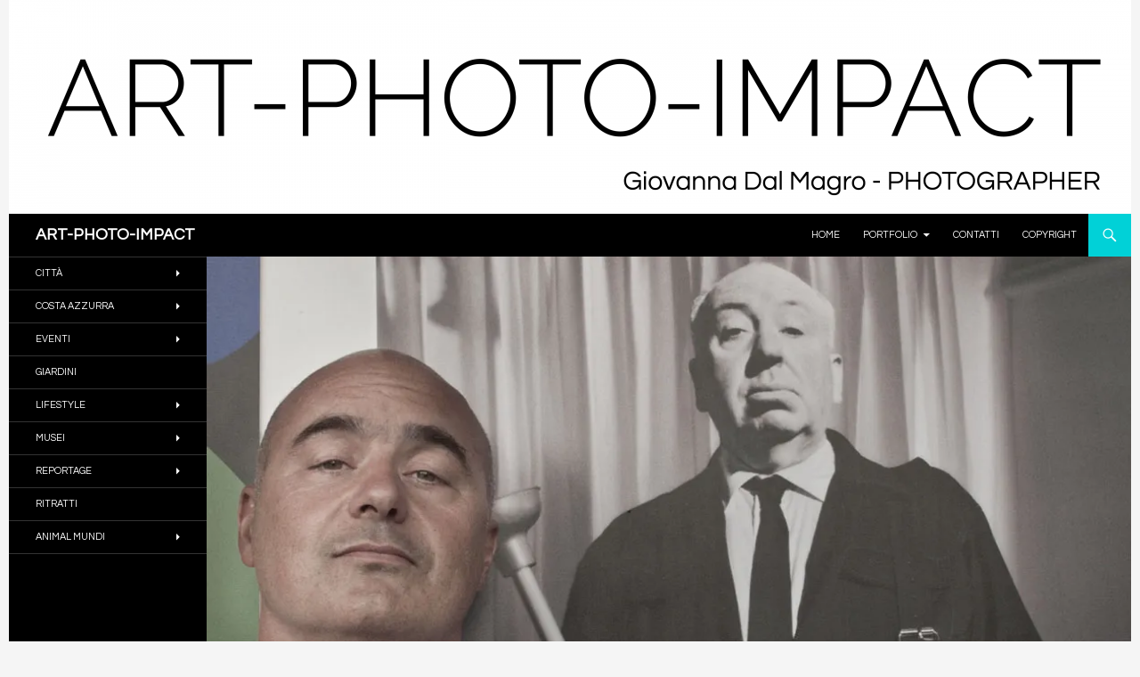

--- FILE ---
content_type: text/html; charset=UTF-8
request_url: http://art-photo-impact.giodal.it/luca-zingaretti-e-manifesto-di-alfred-hitchcock/
body_size: 87943
content:
<!DOCTYPE html>
<html lang="it-IT">
<head>
	<meta charset="UTF-8">
	<meta name="viewport" content="width=device-width, initial-scale=1.0">
	<title>Luca Zingaretti e manifesto di Alfred Hitchcock | ART-PHOTO-IMPACT</title>
	<link rel="profile" href="https://gmpg.org/xfn/11">
	<link rel="pingback" href="http://art-photo-impact.giodal.it/xmlrpc.php">
	<meta name='robots' content='max-image-preview:large' />
<link rel='dns-prefetch' href='//secure.gravatar.com' />
<link rel='dns-prefetch' href='//stats.wp.com' />
<link rel='dns-prefetch' href='//v0.wordpress.com' />
<link rel='preconnect' href='//i0.wp.com' />
<link rel="alternate" type="application/rss+xml" title="ART-PHOTO-IMPACT &raquo; Feed" href="http://art-photo-impact.giodal.it/feed/" />
<link rel="alternate" type="application/rss+xml" title="ART-PHOTO-IMPACT &raquo; Feed dei commenti" href="http://art-photo-impact.giodal.it/comments/feed/" />
<link rel="alternate" type="application/rss+xml" title="ART-PHOTO-IMPACT &raquo; Luca Zingaretti e manifesto di Alfred Hitchcock Feed dei commenti" href="http://art-photo-impact.giodal.it/luca-zingaretti-e-manifesto-di-alfred-hitchcock/feed/" />
<link rel="alternate" title="oEmbed (JSON)" type="application/json+oembed" href="http://art-photo-impact.giodal.it/wp-json/oembed/1.0/embed?url=http%3A%2F%2Fart-photo-impact.giodal.it%2Fluca-zingaretti-e-manifesto-di-alfred-hitchcock%2F" />
<link rel="alternate" title="oEmbed (XML)" type="text/xml+oembed" href="http://art-photo-impact.giodal.it/wp-json/oembed/1.0/embed?url=http%3A%2F%2Fart-photo-impact.giodal.it%2Fluca-zingaretti-e-manifesto-di-alfred-hitchcock%2F&#038;format=xml" />
<style id='wp-img-auto-sizes-contain-inline-css'>
img:is([sizes=auto i],[sizes^="auto," i]){contain-intrinsic-size:3000px 1500px}
/*# sourceURL=wp-img-auto-sizes-contain-inline-css */
</style>
<link rel='stylesheet' id='twentyfourteen-jetpack-css' href='http://art-photo-impact.giodal.it/wp-content/plugins/jetpack/modules/theme-tools/compat/twentyfourteen.css?ver=15.3.1' media='all' />
<style id='wp-emoji-styles-inline-css'>

	img.wp-smiley, img.emoji {
		display: inline !important;
		border: none !important;
		box-shadow: none !important;
		height: 1em !important;
		width: 1em !important;
		margin: 0 0.07em !important;
		vertical-align: -0.1em !important;
		background: none !important;
		padding: 0 !important;
	}
/*# sourceURL=wp-emoji-styles-inline-css */
</style>
<style id='wp-block-library-inline-css'>
:root{--wp-block-synced-color:#7a00df;--wp-block-synced-color--rgb:122,0,223;--wp-bound-block-color:var(--wp-block-synced-color);--wp-editor-canvas-background:#ddd;--wp-admin-theme-color:#007cba;--wp-admin-theme-color--rgb:0,124,186;--wp-admin-theme-color-darker-10:#006ba1;--wp-admin-theme-color-darker-10--rgb:0,107,160.5;--wp-admin-theme-color-darker-20:#005a87;--wp-admin-theme-color-darker-20--rgb:0,90,135;--wp-admin-border-width-focus:2px}@media (min-resolution:192dpi){:root{--wp-admin-border-width-focus:1.5px}}.wp-element-button{cursor:pointer}:root .has-very-light-gray-background-color{background-color:#eee}:root .has-very-dark-gray-background-color{background-color:#313131}:root .has-very-light-gray-color{color:#eee}:root .has-very-dark-gray-color{color:#313131}:root .has-vivid-green-cyan-to-vivid-cyan-blue-gradient-background{background:linear-gradient(135deg,#00d084,#0693e3)}:root .has-purple-crush-gradient-background{background:linear-gradient(135deg,#34e2e4,#4721fb 50%,#ab1dfe)}:root .has-hazy-dawn-gradient-background{background:linear-gradient(135deg,#faaca8,#dad0ec)}:root .has-subdued-olive-gradient-background{background:linear-gradient(135deg,#fafae1,#67a671)}:root .has-atomic-cream-gradient-background{background:linear-gradient(135deg,#fdd79a,#004a59)}:root .has-nightshade-gradient-background{background:linear-gradient(135deg,#330968,#31cdcf)}:root .has-midnight-gradient-background{background:linear-gradient(135deg,#020381,#2874fc)}:root{--wp--preset--font-size--normal:16px;--wp--preset--font-size--huge:42px}.has-regular-font-size{font-size:1em}.has-larger-font-size{font-size:2.625em}.has-normal-font-size{font-size:var(--wp--preset--font-size--normal)}.has-huge-font-size{font-size:var(--wp--preset--font-size--huge)}.has-text-align-center{text-align:center}.has-text-align-left{text-align:left}.has-text-align-right{text-align:right}.has-fit-text{white-space:nowrap!important}#end-resizable-editor-section{display:none}.aligncenter{clear:both}.items-justified-left{justify-content:flex-start}.items-justified-center{justify-content:center}.items-justified-right{justify-content:flex-end}.items-justified-space-between{justify-content:space-between}.screen-reader-text{border:0;clip-path:inset(50%);height:1px;margin:-1px;overflow:hidden;padding:0;position:absolute;width:1px;word-wrap:normal!important}.screen-reader-text:focus{background-color:#ddd;clip-path:none;color:#444;display:block;font-size:1em;height:auto;left:5px;line-height:normal;padding:15px 23px 14px;text-decoration:none;top:5px;width:auto;z-index:100000}html :where(.has-border-color){border-style:solid}html :where([style*=border-top-color]){border-top-style:solid}html :where([style*=border-right-color]){border-right-style:solid}html :where([style*=border-bottom-color]){border-bottom-style:solid}html :where([style*=border-left-color]){border-left-style:solid}html :where([style*=border-width]){border-style:solid}html :where([style*=border-top-width]){border-top-style:solid}html :where([style*=border-right-width]){border-right-style:solid}html :where([style*=border-bottom-width]){border-bottom-style:solid}html :where([style*=border-left-width]){border-left-style:solid}html :where(img[class*=wp-image-]){height:auto;max-width:100%}:where(figure){margin:0 0 1em}html :where(.is-position-sticky){--wp-admin--admin-bar--position-offset:var(--wp-admin--admin-bar--height,0px)}@media screen and (max-width:600px){html :where(.is-position-sticky){--wp-admin--admin-bar--position-offset:0px}}

/*# sourceURL=wp-block-library-inline-css */
</style><style id='global-styles-inline-css'>
:root{--wp--preset--aspect-ratio--square: 1;--wp--preset--aspect-ratio--4-3: 4/3;--wp--preset--aspect-ratio--3-4: 3/4;--wp--preset--aspect-ratio--3-2: 3/2;--wp--preset--aspect-ratio--2-3: 2/3;--wp--preset--aspect-ratio--16-9: 16/9;--wp--preset--aspect-ratio--9-16: 9/16;--wp--preset--color--black: #000000;--wp--preset--color--cyan-bluish-gray: #abb8c3;--wp--preset--color--white: #fff;--wp--preset--color--pale-pink: #f78da7;--wp--preset--color--vivid-red: #cf2e2e;--wp--preset--color--luminous-vivid-orange: #ff6900;--wp--preset--color--luminous-vivid-amber: #fcb900;--wp--preset--color--light-green-cyan: #7bdcb5;--wp--preset--color--vivid-green-cyan: #00d084;--wp--preset--color--pale-cyan-blue: #8ed1fc;--wp--preset--color--vivid-cyan-blue: #0693e3;--wp--preset--color--vivid-purple: #9b51e0;--wp--preset--color--green: #01d1d7;--wp--preset--color--dark-gray: #2b2b2b;--wp--preset--color--medium-gray: #767676;--wp--preset--color--light-gray: #f5f5f5;--wp--preset--gradient--vivid-cyan-blue-to-vivid-purple: linear-gradient(135deg,rgb(6,147,227) 0%,rgb(155,81,224) 100%);--wp--preset--gradient--light-green-cyan-to-vivid-green-cyan: linear-gradient(135deg,rgb(122,220,180) 0%,rgb(0,208,130) 100%);--wp--preset--gradient--luminous-vivid-amber-to-luminous-vivid-orange: linear-gradient(135deg,rgb(252,185,0) 0%,rgb(255,105,0) 100%);--wp--preset--gradient--luminous-vivid-orange-to-vivid-red: linear-gradient(135deg,rgb(255,105,0) 0%,rgb(207,46,46) 100%);--wp--preset--gradient--very-light-gray-to-cyan-bluish-gray: linear-gradient(135deg,rgb(238,238,238) 0%,rgb(169,184,195) 100%);--wp--preset--gradient--cool-to-warm-spectrum: linear-gradient(135deg,rgb(74,234,220) 0%,rgb(151,120,209) 20%,rgb(207,42,186) 40%,rgb(238,44,130) 60%,rgb(251,105,98) 80%,rgb(254,248,76) 100%);--wp--preset--gradient--blush-light-purple: linear-gradient(135deg,rgb(255,206,236) 0%,rgb(152,150,240) 100%);--wp--preset--gradient--blush-bordeaux: linear-gradient(135deg,rgb(254,205,165) 0%,rgb(254,45,45) 50%,rgb(107,0,62) 100%);--wp--preset--gradient--luminous-dusk: linear-gradient(135deg,rgb(255,203,112) 0%,rgb(199,81,192) 50%,rgb(65,88,208) 100%);--wp--preset--gradient--pale-ocean: linear-gradient(135deg,rgb(255,245,203) 0%,rgb(182,227,212) 50%,rgb(51,167,181) 100%);--wp--preset--gradient--electric-grass: linear-gradient(135deg,rgb(202,248,128) 0%,rgb(113,206,126) 100%);--wp--preset--gradient--midnight: linear-gradient(135deg,rgb(2,3,129) 0%,rgb(40,116,252) 100%);--wp--preset--font-size--small: 13px;--wp--preset--font-size--medium: 20px;--wp--preset--font-size--large: 36px;--wp--preset--font-size--x-large: 42px;--wp--preset--spacing--20: 0.44rem;--wp--preset--spacing--30: 0.67rem;--wp--preset--spacing--40: 1rem;--wp--preset--spacing--50: 1.5rem;--wp--preset--spacing--60: 2.25rem;--wp--preset--spacing--70: 3.38rem;--wp--preset--spacing--80: 5.06rem;--wp--preset--shadow--natural: 6px 6px 9px rgba(0, 0, 0, 0.2);--wp--preset--shadow--deep: 12px 12px 50px rgba(0, 0, 0, 0.4);--wp--preset--shadow--sharp: 6px 6px 0px rgba(0, 0, 0, 0.2);--wp--preset--shadow--outlined: 6px 6px 0px -3px rgb(255, 255, 255), 6px 6px rgb(0, 0, 0);--wp--preset--shadow--crisp: 6px 6px 0px rgb(0, 0, 0);}:where(.is-layout-flex){gap: 0.5em;}:where(.is-layout-grid){gap: 0.5em;}body .is-layout-flex{display: flex;}.is-layout-flex{flex-wrap: wrap;align-items: center;}.is-layout-flex > :is(*, div){margin: 0;}body .is-layout-grid{display: grid;}.is-layout-grid > :is(*, div){margin: 0;}:where(.wp-block-columns.is-layout-flex){gap: 2em;}:where(.wp-block-columns.is-layout-grid){gap: 2em;}:where(.wp-block-post-template.is-layout-flex){gap: 1.25em;}:where(.wp-block-post-template.is-layout-grid){gap: 1.25em;}.has-black-color{color: var(--wp--preset--color--black) !important;}.has-cyan-bluish-gray-color{color: var(--wp--preset--color--cyan-bluish-gray) !important;}.has-white-color{color: var(--wp--preset--color--white) !important;}.has-pale-pink-color{color: var(--wp--preset--color--pale-pink) !important;}.has-vivid-red-color{color: var(--wp--preset--color--vivid-red) !important;}.has-luminous-vivid-orange-color{color: var(--wp--preset--color--luminous-vivid-orange) !important;}.has-luminous-vivid-amber-color{color: var(--wp--preset--color--luminous-vivid-amber) !important;}.has-light-green-cyan-color{color: var(--wp--preset--color--light-green-cyan) !important;}.has-vivid-green-cyan-color{color: var(--wp--preset--color--vivid-green-cyan) !important;}.has-pale-cyan-blue-color{color: var(--wp--preset--color--pale-cyan-blue) !important;}.has-vivid-cyan-blue-color{color: var(--wp--preset--color--vivid-cyan-blue) !important;}.has-vivid-purple-color{color: var(--wp--preset--color--vivid-purple) !important;}.has-black-background-color{background-color: var(--wp--preset--color--black) !important;}.has-cyan-bluish-gray-background-color{background-color: var(--wp--preset--color--cyan-bluish-gray) !important;}.has-white-background-color{background-color: var(--wp--preset--color--white) !important;}.has-pale-pink-background-color{background-color: var(--wp--preset--color--pale-pink) !important;}.has-vivid-red-background-color{background-color: var(--wp--preset--color--vivid-red) !important;}.has-luminous-vivid-orange-background-color{background-color: var(--wp--preset--color--luminous-vivid-orange) !important;}.has-luminous-vivid-amber-background-color{background-color: var(--wp--preset--color--luminous-vivid-amber) !important;}.has-light-green-cyan-background-color{background-color: var(--wp--preset--color--light-green-cyan) !important;}.has-vivid-green-cyan-background-color{background-color: var(--wp--preset--color--vivid-green-cyan) !important;}.has-pale-cyan-blue-background-color{background-color: var(--wp--preset--color--pale-cyan-blue) !important;}.has-vivid-cyan-blue-background-color{background-color: var(--wp--preset--color--vivid-cyan-blue) !important;}.has-vivid-purple-background-color{background-color: var(--wp--preset--color--vivid-purple) !important;}.has-black-border-color{border-color: var(--wp--preset--color--black) !important;}.has-cyan-bluish-gray-border-color{border-color: var(--wp--preset--color--cyan-bluish-gray) !important;}.has-white-border-color{border-color: var(--wp--preset--color--white) !important;}.has-pale-pink-border-color{border-color: var(--wp--preset--color--pale-pink) !important;}.has-vivid-red-border-color{border-color: var(--wp--preset--color--vivid-red) !important;}.has-luminous-vivid-orange-border-color{border-color: var(--wp--preset--color--luminous-vivid-orange) !important;}.has-luminous-vivid-amber-border-color{border-color: var(--wp--preset--color--luminous-vivid-amber) !important;}.has-light-green-cyan-border-color{border-color: var(--wp--preset--color--light-green-cyan) !important;}.has-vivid-green-cyan-border-color{border-color: var(--wp--preset--color--vivid-green-cyan) !important;}.has-pale-cyan-blue-border-color{border-color: var(--wp--preset--color--pale-cyan-blue) !important;}.has-vivid-cyan-blue-border-color{border-color: var(--wp--preset--color--vivid-cyan-blue) !important;}.has-vivid-purple-border-color{border-color: var(--wp--preset--color--vivid-purple) !important;}.has-vivid-cyan-blue-to-vivid-purple-gradient-background{background: var(--wp--preset--gradient--vivid-cyan-blue-to-vivid-purple) !important;}.has-light-green-cyan-to-vivid-green-cyan-gradient-background{background: var(--wp--preset--gradient--light-green-cyan-to-vivid-green-cyan) !important;}.has-luminous-vivid-amber-to-luminous-vivid-orange-gradient-background{background: var(--wp--preset--gradient--luminous-vivid-amber-to-luminous-vivid-orange) !important;}.has-luminous-vivid-orange-to-vivid-red-gradient-background{background: var(--wp--preset--gradient--luminous-vivid-orange-to-vivid-red) !important;}.has-very-light-gray-to-cyan-bluish-gray-gradient-background{background: var(--wp--preset--gradient--very-light-gray-to-cyan-bluish-gray) !important;}.has-cool-to-warm-spectrum-gradient-background{background: var(--wp--preset--gradient--cool-to-warm-spectrum) !important;}.has-blush-light-purple-gradient-background{background: var(--wp--preset--gradient--blush-light-purple) !important;}.has-blush-bordeaux-gradient-background{background: var(--wp--preset--gradient--blush-bordeaux) !important;}.has-luminous-dusk-gradient-background{background: var(--wp--preset--gradient--luminous-dusk) !important;}.has-pale-ocean-gradient-background{background: var(--wp--preset--gradient--pale-ocean) !important;}.has-electric-grass-gradient-background{background: var(--wp--preset--gradient--electric-grass) !important;}.has-midnight-gradient-background{background: var(--wp--preset--gradient--midnight) !important;}.has-small-font-size{font-size: var(--wp--preset--font-size--small) !important;}.has-medium-font-size{font-size: var(--wp--preset--font-size--medium) !important;}.has-large-font-size{font-size: var(--wp--preset--font-size--large) !important;}.has-x-large-font-size{font-size: var(--wp--preset--font-size--x-large) !important;}
/*# sourceURL=global-styles-inline-css */
</style>

<style id='classic-theme-styles-inline-css'>
/*! This file is auto-generated */
.wp-block-button__link{color:#fff;background-color:#32373c;border-radius:9999px;box-shadow:none;text-decoration:none;padding:calc(.667em + 2px) calc(1.333em + 2px);font-size:1.125em}.wp-block-file__button{background:#32373c;color:#fff;text-decoration:none}
/*# sourceURL=/wp-includes/css/classic-themes.min.css */
</style>
<link rel='stylesheet' id='twentyfourteen-lato-css' href='http://art-photo-impact.giodal.it/wp-content/themes/twentyfourteen/fonts/font-lato.css?ver=20230328' media='all' />
<link rel='stylesheet' id='genericons-css' href='http://art-photo-impact.giodal.it/wp-content/plugins/jetpack/_inc/genericons/genericons/genericons.css?ver=3.1' media='all' />
<link rel='stylesheet' id='twentyfourteen-style-css' href='http://art-photo-impact.giodal.it/wp-content/themes/twentyfourteen/style.css?ver=20251202' media='all' />
<link rel='stylesheet' id='twentyfourteen-block-style-css' href='http://art-photo-impact.giodal.it/wp-content/themes/twentyfourteen/css/blocks.css?ver=20250715' media='all' />
<link rel='stylesheet' id='sharedaddy-css' href='http://art-photo-impact.giodal.it/wp-content/plugins/jetpack/modules/sharedaddy/sharing.css?ver=15.3.1' media='all' />
<link rel='stylesheet' id='social-logos-css' href='http://art-photo-impact.giodal.it/wp-content/plugins/jetpack/_inc/social-logos/social-logos.min.css?ver=15.3.1' media='all' />
<script src="http://art-photo-impact.giodal.it/wp-includes/js/jquery/jquery.min.js?ver=3.7.1" id="jquery-core-js"></script>
<script src="http://art-photo-impact.giodal.it/wp-includes/js/jquery/jquery-migrate.min.js?ver=3.4.1" id="jquery-migrate-js"></script>
<script src="http://art-photo-impact.giodal.it/wp-content/themes/twentyfourteen/js/functions.js?ver=20250729" id="twentyfourteen-script-js" defer data-wp-strategy="defer"></script>
<link rel="https://api.w.org/" href="http://art-photo-impact.giodal.it/wp-json/" /><link rel="alternate" title="JSON" type="application/json" href="http://art-photo-impact.giodal.it/wp-json/wp/v2/posts/96" /><link rel="EditURI" type="application/rsd+xml" title="RSD" href="http://art-photo-impact.giodal.it/xmlrpc.php?rsd" />

<link rel="canonical" href="http://art-photo-impact.giodal.it/luca-zingaretti-e-manifesto-di-alfred-hitchcock/" />
<link rel='shortlink' href='https://wp.me/p64Iwg-1y' />
<style id="fourteen-colors" type="text/css">
		/* Custom accent color. */
		button,
		.button,
		.contributor-posts-link,
		input[type="button"],
		input[type="reset"],
		input[type="submit"],
		.search-toggle,
		.hentry .mejs-controls .mejs-time-rail .mejs-time-current,
		.widget .mejs-controls .mejs-time-rail .mejs-time-current,
		.hentry .mejs-overlay:hover .mejs-overlay-button,
		.widget .mejs-overlay:hover .mejs-overlay-button,
		.widget button,
		.widget .button,
		.widget input[type="button"],
		.widget input[type="reset"],
		.widget input[type="submit"],
		.widget_calendar tbody a,
		.content-sidebar .widget input[type="button"],
		.content-sidebar .widget input[type="reset"],
		.content-sidebar .widget input[type="submit"],
		.slider-control-paging .slider-active:before,
		.slider-control-paging .slider-active:hover:before,
		.slider-direction-nav a:hover,
		.ie8 .primary-navigation ul ul,
		.ie8 .secondary-navigation ul ul,
		.ie8 .primary-navigation li:hover > a,
		.ie8 .primary-navigation li.focus > a,
		.ie8 .secondary-navigation li:hover > a,
		.ie8 .secondary-navigation li.focus > a {
			background-color: #01d1d7;
		}

		.site-navigation a:hover {
			color: #01d1d7;
		}

		::-moz-selection {
			background: #01d1d7;
		}

		::selection {
			background: #01d1d7;
		}

		.paging-navigation .page-numbers.current {
			border-color: #01d1d7;
		}

		@media screen and (min-width: 782px) {
			.primary-navigation li:hover > a,
			.primary-navigation li.focus > a,
			.primary-navigation ul ul {
				background-color: #01d1d7;
			}
		}

		@media screen and (min-width: 1008px) {
			.secondary-navigation li:hover > a,
			.secondary-navigation li.focus > a,
			.secondary-navigation ul ul {
				background-color: #01d1d7;
			}
		}
	
			.contributor-posts-link,
			.button,
			button,
			input[type="button"],
			input[type="reset"],
			input[type="submit"],
			.search-toggle:before,
			.hentry .mejs-overlay:hover .mejs-overlay-button,
			.widet .mejs-overlay:hover .mejs-overlay-button,
			.widget button,
			.widget .button,
			.widget input[type="button"],
			.widget input[type="reset"],
			.widget input[type="submit"],
			.widget_calendar tbody a,
			.widget_calendar tbody a:hover,
			.site-footer .widget_calendar tbody a,
			.content-sidebar .widget input[type="button"],
			.content-sidebar .widget input[type="reset"],
			.content-sidebar .widget input[type="submit"],
			button:hover,
			button:focus,
			.button:hover,
			.button:focus,
			.widget a.button:hover,
			.widget a.button:focus,
			.widget a.button:active,
			.content-sidebar .widget a.button,
			.content-sidebar .widget a.button:hover,
			.content-sidebar .widget a.button:focus,
			.content-sidebar .widget a.button:active,
			.contributor-posts-link:hover,
			.contributor-posts-link:active,
			input[type="button"]:hover,
			input[type="button"]:focus,
			input[type="reset"]:hover,
			input[type="reset"]:focus,
			input[type="submit"]:hover,
			input[type="submit"]:focus,
			.slider-direction-nav a:hover:before,
			.ie8 .primary-navigation li:hover > a,
			.ie8 .primary-navigation li.focus > a,
			.ie8 .secondary-navigation li:hover > a,
			.ie8 .secondary-navigation li.focus > a {
				color: #2b2b2b;
			}

			@media screen and (min-width: 782px) {
				.site-navigation li .current_page_item > a,
				.site-navigation li .current_page_ancestor > a,
				.site-navigation li .current-menu-item > a,
				.site-navigation li .current-menu-ancestor > a,
				.primary-navigation ul ul a,
				.primary-navigation li:hover > a,
				.primary-navigation li.focus > a,
				.primary-navigation ul ul {
					color: #2b2b2b;
				}
			}

			@media screen and (min-width: 1008px) {
				.secondary-navigation ul ul a,
				.secondary-navigation li:hover > a,
				.secondary-navigation li.focus > a,
				.secondary-navigation ul ul {
					color: #2b2b2b;
				}
			}

			::selection {
				color: #2b2b2b;
			}

			::-moz-selection {
				color: #2b2b2b;
			}

			.hentry .mejs-controls .mejs-time-rail .mejs-time-loaded,
			.widget .mejs-controls .mejs-time-rail .mejs-time-loaded {
				background-color: #2b2b2b;
			}

		
		/* Generated variants of custom accent color. */
		a,
		.content-sidebar .widget a {
			color: #008187;
		}

		.contributor-posts-link:hover,
		.button:hover,
		.button:focus,
		.slider-control-paging a:hover:before,
		.search-toggle:hover,
		.search-toggle.active,
		.search-box,
		.widget_calendar tbody a:hover,
		button:hover,
		button:focus,
		input[type="button"]:hover,
		input[type="button"]:focus,
		input[type="reset"]:hover,
		input[type="reset"]:focus,
		input[type="submit"]:hover,
		input[type="submit"]:focus,
		.widget button:hover,
		.widget .button:hover,
		.widget button:focus,
		.widget .button:focus,
		.widget input[type="button"]:hover,
		.widget input[type="button"]:focus,
		.widget input[type="reset"]:hover,
		.widget input[type="reset"]:focus,
		.widget input[type="submit"]:hover,
		.widget input[type="submit"]:focus,
		.content-sidebar .widget input[type="button"]:hover,
		.content-sidebar .widget input[type="button"]:focus,
		.content-sidebar .widget input[type="reset"]:hover,
		.content-sidebar .widget input[type="reset"]:focus,
		.content-sidebar .widget input[type="submit"]:hover,
		.content-sidebar .widget input[type="submit"]:focus,
		.ie8 .primary-navigation ul ul a:hover,
		.ie8 .primary-navigation ul ul li.focus > a,
		.ie8 .secondary-navigation ul ul a:hover,
		.ie8 .secondary-navigation ul ul li.focus > a {
			background-color: #1eeef4;
		}

		.featured-content a:hover,
		.featured-content .entry-title a:hover,
		.widget a:hover,
		.widget-title a:hover,
		.widget_twentyfourteen_ephemera .entry-meta a:hover,
		.hentry .mejs-controls .mejs-button button:hover,
		.widget .mejs-controls .mejs-button button:hover,
		.site-info a:hover,
		.featured-content a:hover {
			color: #1eeef4;
		}

		a:active,
		a:hover,
		.entry-title a:hover,
		.entry-meta a:hover,
		.cat-links a:hover,
		.entry-content .edit-link a:hover,
		.post-navigation a:hover,
		.image-navigation a:hover,
		.comment-author a:hover,
		.comment-list .pingback a:hover,
		.comment-list .trackback a:hover,
		.comment-metadata a:hover,
		.comment-reply-title small a:hover,
		.content-sidebar .widget a:hover,
		.content-sidebar .widget .widget-title a:hover,
		.content-sidebar .widget_twentyfourteen_ephemera .entry-meta a:hover {
			color: #1d9ea4;
		}

		.page-links a:hover,
		.paging-navigation a:hover {
			border-color: #1d9ea4;
		}

		.entry-meta .tag-links a:hover:before {
			border-right-color: #1d9ea4;
		}

		.page-links a:hover,
		.entry-meta .tag-links a:hover {
			background-color: #1d9ea4;
		}

		@media screen and (min-width: 782px) {
			.primary-navigation ul ul a:hover,
			.primary-navigation ul ul li.focus > a {
				background-color: #1eeef4;
			}
		}

		@media screen and (min-width: 1008px) {
			.secondary-navigation ul ul a:hover,
			.secondary-navigation ul ul li.focus > a {
				background-color: #1eeef4;
			}
		}

		button:active,
		.button:active,
		.contributor-posts-link:active,
		input[type="button"]:active,
		input[type="reset"]:active,
		input[type="submit"]:active,
		.widget input[type="button"]:active,
		.widget input[type="reset"]:active,
		.widget input[type="submit"]:active,
		.content-sidebar .widget input[type="button"]:active,
		.content-sidebar .widget input[type="reset"]:active,
		.content-sidebar .widget input[type="submit"]:active {
			background-color: #32ffff;
		}

		.site-navigation .current_page_item > a,
		.site-navigation .current_page_ancestor > a,
		.site-navigation .current-menu-item > a,
		.site-navigation .current-menu-ancestor > a {
			color: #32ffff;
		}
	</style>    <style>.site {margin: 0 auto;max-width: px;width: 100%;}.site-header{max-width: px;}
		@media screen and (min-width: 1110px) {.archive-header,.comments-area,.image-navigation,.page-header,.page-content,.post-navigation,.site-content .entry-header,
	    .site-content .entry-content,.site-content .entry-summary,.site-content footer.entry-meta{padding-left: 55px;}}</style>
	<style>.content-sidebar{display:none}.full-width.singular .site-content .hentry .post-thumbnail img{width:100%;}</style>
    <style>.content-area{padding-top:0;}.content-sidebar{padding-top:0;}.full-width.singular .site-content .hentry .post-thumbnail img{margin-top: 72px;}
		@media screen and (min-width: 846px){.content-area, .content-sidebar{padding-top:0;}}@media screen and (max-width: 846px){.full-width.singular .site-content .hentry .post-thumbnail img{margin-top: 48px;}}
	</style>
    <style>
	    .site-content .post-thumbnail{background:none;}.site-content a.post-thumbnail:hover{background-color:transparent;}
		.site-content .post-thumbnail img{width:100%;}
	</style>
	<style>img#wpstats{display:none}</style>
		
<!-- Jetpack Open Graph Tags -->
<meta property="og:type" content="article" />
<meta property="og:title" content="Luca Zingaretti e manifesto di Alfred Hitchcock" />
<meta property="og:url" content="http://art-photo-impact.giodal.it/luca-zingaretti-e-manifesto-di-alfred-hitchcock/" />
<meta property="og:description" content="Visita l&#039;articolo per saperne di più." />
<meta property="article:published_time" content="2015-04-21T06:25:55+00:00" />
<meta property="article:modified_time" content="2015-05-16T04:14:54+00:00" />
<meta property="og:site_name" content="ART-PHOTO-IMPACT" />
<meta property="og:image" content="https://i0.wp.com/art-photo-impact.giodal.it/wp-content/uploads/2015/04/Luca-Zingaretti-e-manifesto-di-Alfred-Hitchcock_EV.jpg?fit=1024%2C567" />
<meta property="og:image:width" content="1024" />
<meta property="og:image:height" content="567" />
<meta property="og:image:alt" content="" />
<meta property="og:locale" content="it_IT" />
<meta name="twitter:site" content="@GiodalMagro" />
<meta name="twitter:text:title" content="Luca Zingaretti e manifesto di Alfred Hitchcock" />
<meta name="twitter:image" content="https://i0.wp.com/art-photo-impact.giodal.it/wp-content/uploads/2015/04/Luca-Zingaretti-e-manifesto-di-Alfred-Hitchcock_EV.jpg?fit=1024%2C567&#038;w=640" />
<meta name="twitter:card" content="summary_large_image" />
<meta name="twitter:description" content="Visita l&#039;articolo per saperne di più." />

<!-- End Jetpack Open Graph Tags -->
<link rel="icon" href="https://i0.wp.com/art-photo-impact.giodal.it/wp-content/uploads/2015/05/Favicon-01-554503d3v1_site_icon.png?fit=32%2C32" sizes="32x32" />
<link rel="icon" href="https://i0.wp.com/art-photo-impact.giodal.it/wp-content/uploads/2015/05/Favicon-01-554503d3v1_site_icon.png?fit=192%2C192" sizes="192x192" />
<link rel="apple-touch-icon" href="https://i0.wp.com/art-photo-impact.giodal.it/wp-content/uploads/2015/05/Favicon-01-554503d3v1_site_icon.png?fit=180%2C180" />
<meta name="msapplication-TileImage" content="https://i0.wp.com/art-photo-impact.giodal.it/wp-content/uploads/2015/05/Favicon-01-554503d3v1_site_icon.png?fit=270%2C270" />
		<style id="wp-custom-css">
			/*
Benvenuto in CSS Personalizzato!

Il CSS (Cascading Style Sheets) è un tipo di codice che indica al browser
come interpretare una pagina web. Puoi eliminare questi commenti ed
iniziare subito a personalizzare.

Per impostazione predefinita, il tuo foglio di stile verrà caricato dopo
quello del tema, quindi le tue regole avranno la precedenza in quanto
possono sovrascrivere le regole del CSS del tema. Scrivi qui solo le tue
modifiche, non c'è bisogno di copiare tutto il contenuto del foglio di
stile del tema.
*/
/* Insert Custom CSS here */
.site-content .entry-header {
	background-color: #4f5862;
	padding: 0 10px 12px;
}

.site-content .entry-meta {
	background-color: #4f5862;
	margin-bottom: 8px;
}

.site-content .entry-content, .site-content .entry-summary, .page-content {
	background-color: #4f5862;
	padding: 12px 10px 0;
}

.content-sidebar .widget .widget-title {
	border-top: 5px solid #fff;
	color: #fff;
	font-size: 14px;
	font-weight: 900;
	margin: 0 0 18px;
	padding-top: 7px;
	text-transform: uppercase;
}

a, .content-sidebar .widget a {
	color: #01d1d7;
}

/*
 Rollover Home Page
*/
a.linkgdr img {
	filter: alpha(opacity=100);
	-moz-opacity: 1;
	opacity: 1;
	margin: 0;
}

a.linkgdr:hover img {
	filter: alpha(opacity=80);
	-moz-opacity: .8;
	opacity: .8;
	margin: 0;
}

/*
 Autoscale
*/
.flex {
	max-width: 100%;
}

/*
 Sillabazione
*/
p {
	-webkit-hyphens: none;
	-moz-hyphens: none;
	hyphens: none;
}		</style>
		
<!-- Styles cached and displayed inline for speed. Generated by http://stylesplugin.com -->
<style type="text/css" id="styles-plugin-css">
@import "//fonts.googleapis.com/css?family=Questrial\3aregular";.styles .featured-content .entry-title{font-family:Questrial}.styles #page{background-color:#4f5862}.styles .search-toggle:before{color:#fff}.styles #page{font-family:Questrial}.styles #page{color:#fff}.styles #page a{font-family:Questrial}.styles #page .site-title{font-family:Questrial}.styles #masthead .primary-navigation li a,.styles #masthead .primary-navigation li > a{font-family:Questrial}.styles #masthead .primary-navigation ul ul a{font-family:Questrial}.styles .site-description{font-family:Questrial}.styles #secondary .secondary-navigation li a{font-family:Questrial}.styles #secondary .secondary-navigation ul ul a{font-family:Questrial}.styles .entry-title,.styles #page .entry-title a{font-family:Questrial;color:#fff}.styles #page .entry-title a:hover{color:#fff}.styles .site-content h1{font-family:Questrial;color:#fff}.styles .site-content h2{font-family:Questrial;color:#fff}.styles .site-content h3{font-family:Questrial;color:#fff}.styles .site-content h4{font-family:Questrial;color:#fff}.styles .site-content h5{font-family:Questrial;color:#fff}.styles .site-content h6{font-family:Questrial;color:#fff}.styles .archive-title{font-family:Questrial;color:#fff}.styles .site-content p,.styles #page .site-content p a,.styles #respond p{font-family:Questrial}.styles .site-content li,.styles .site-content li p{font-family:Questrial}.styles .site-content small{font-family:Questrial}.styles .site-content pre,.styles .comment-content pre,.styles .site-content code,.styles .comment-content code{font-family:Questrial}.styles .site-content blockquote,.styles .site-content blockquote p{font-family:Questrial}.styles .site-content address{font-family:Questrial}.styles #content th{font-family:Questrial;color:#fff}.styles #content td,.styles #content td p{font-family:Questrial;color:#fff}.styles #content td{border-top-color:#fff}.styles .site-content .wp-caption-text{font-family:Questrial;color:#fff}.styles .post-password-required input[type='password']{font-family:Questrial}.styles .post-password-required input[type='submit']{font-family:Questrial}.styles #page .post-navigation a{font-family:Questrial}.styles #page .paging-navigation .nav-links a{font-family:Questrial}.styles .page-links,.styles .page-links a{font-family:Questrial}.styles .entry-meta,.styles #page .entry-meta a{font-family:Questrial}.styles .entry-meta{color:#fff}.styles #page .entry-meta a{color:#fff}.styles #page .edit-link a{font-family:Questrial}.styles .comment-content,.styles .comment-content p,.styles #page .comment-content a{font-family:Questrial}.styles .comment-content pre,.styles .comment-content code{font-family:Questrial}.styles #comments .comment-author,.styles #comments .comment-meta cite a{font-family:Questrial}.styles .comments-title{font-family:Questrial;color:#fff}.styles #comments .comment-meta time{font-family:Questrial}.styles #comments .comment-meta a time{color:#fff}.styles #comments .comment-meta a:hover time{color:#fff}.styles #comments a.comment-reply-link{font-family:Questrial;color:#fff}.styles #comments a.comment-reply-link:hover{color:#fff}.styles #page #comments .pingback,.styles #page #comments .pingback a,.styles #page #comments .trackback,.styles #page #comments .trackback a{font-family:Questrial}.styles #respond h3#reply-title{font-family:Questrial}.styles #respond p,.styles p.no-comments{font-family:Questrial}.styles #commentform a{font-family:Questrial}.styles #respond form .form-allowed-tags,.styles #respond form .form-allowed-tags code{font-family:Questrial}.styles #respond label{font-family:Questrial}.styles #respond textarea,.styles #respond input[type='text'],.styles #respond input[type='email'],.styles #respond input[type='url']{font-family:Questrial}.styles #respond input#submit{font-family:Questrial}.styles .primary-sidebar .widget-title{font-family:Questrial}.styles .primary-sidebar .widget{font-family:Questrial}.styles .content-sidebar .widget-title{font-family:Questrial}.styles .content-sidebar .widget{font-family:Questrial}.styles .footer-sidebar .widget-title,.styles .widget_calendar caption{font-family:Questrial}.styles .footer-sidebar .widget,.styles footer-sidebar .widget ul li,.styles footer-sidebar .widget a{font-family:Questrial}.styles #page .site-info a{font-family:Questrial}
</style>
<link rel='stylesheet' id='jetpack-swiper-library-css' href='http://art-photo-impact.giodal.it/wp-content/plugins/jetpack/_inc/blocks/swiper.css?ver=15.3.1' media='all' />
<link rel='stylesheet' id='jetpack-carousel-css' href='http://art-photo-impact.giodal.it/wp-content/plugins/jetpack/modules/carousel/jetpack-carousel.css?ver=15.3.1' media='all' />
<link rel='stylesheet' id='tiled-gallery-css' href='http://art-photo-impact.giodal.it/wp-content/plugins/jetpack/modules/tiled-gallery/tiled-gallery/tiled-gallery.css?ver=2023-08-21' media='all' />
</head>

<body class="wp-singular post-template-default single single-post postid-96 single-format-standard wp-embed-responsive wp-theme-twentyfourteen header-image full-width footer-widgets singular styles">
<a class="screen-reader-text skip-link" href="#content">
	Vai al contenuto</a>
<div id="page" class="hfeed site">
			<div id="site-header">
		<a href="http://art-photo-impact.giodal.it/" rel="home" >
			<img src="http://art-photo-impact.giodal.it/wp-content/uploads/2015/05/cropped-Giovanna_Dal_Magro_Home_Page.png" width="1260" height="240" alt="ART-PHOTO-IMPACT" srcset="https://i0.wp.com/art-photo-impact.giodal.it/wp-content/uploads/2015/05/cropped-Giovanna_Dal_Magro_Home_Page.png?w=1260 1260w, https://i0.wp.com/art-photo-impact.giodal.it/wp-content/uploads/2015/05/cropped-Giovanna_Dal_Magro_Home_Page.png?resize=300%2C57 300w, https://i0.wp.com/art-photo-impact.giodal.it/wp-content/uploads/2015/05/cropped-Giovanna_Dal_Magro_Home_Page.png?resize=1024%2C195 1024w, https://i0.wp.com/art-photo-impact.giodal.it/wp-content/uploads/2015/05/cropped-Giovanna_Dal_Magro_Home_Page.png?w=948 948w" sizes="(max-width: 1260px) 100vw, 1260px" decoding="async" fetchpriority="high" />		</a>
	</div>
	
	<header id="masthead" class="site-header">
		<div class="header-main">
							<h1 class="site-title"><a href="http://art-photo-impact.giodal.it/" rel="home" >ART-PHOTO-IMPACT</a></h1>
			
			<div class="search-toggle">
				<a href="#search-container" class="screen-reader-text" aria-expanded="false" aria-controls="search-container">
					Cerca				</a>
			</div>

			<nav id="primary-navigation" class="site-navigation primary-navigation">
				<button class="menu-toggle">Menu principale</button>
				<div class="menu-navigazione-primaria-container"><ul id="primary-menu" class="nav-menu"><li id="menu-item-148" class="menu-item menu-item-type-custom menu-item-object-custom menu-item-home menu-item-148"><a href="http://art-photo-impact.giodal.it/">Home</a></li>
<li id="menu-item-437" class="menu-item menu-item-type-custom menu-item-object-custom menu-item-has-children menu-item-437"><a href="#">PORTFOLIO</a>
<ul class="sub-menu">
	<li id="menu-item-435" class="menu-item menu-item-type-post_type menu-item-object-page menu-item-435"><a href="http://art-photo-impact.giodal.it/mostre-personali/">Mostre personali</a></li>
	<li id="menu-item-2564" class="menu-item menu-item-type-post_type menu-item-object-page menu-item-2564"><a href="http://art-photo-impact.giodal.it/mostre-collettive/">Mostre collettive</a></li>
	<li id="menu-item-434" class="menu-item menu-item-type-post_type menu-item-object-page menu-item-434"><a href="http://art-photo-impact.giodal.it/permanenti/">Permanenti</a></li>
	<li id="menu-item-433" class="menu-item menu-item-type-post_type menu-item-object-page menu-item-433"><a href="http://art-photo-impact.giodal.it/libri/">Libri</a></li>
	<li id="menu-item-432" class="menu-item menu-item-type-post_type menu-item-object-page menu-item-432"><a href="http://art-photo-impact.giodal.it/collaborazioni-con-riviste-e-giornali/">Riviste e giornali</a></li>
	<li id="menu-item-431" class="menu-item menu-item-type-post_type menu-item-object-page menu-item-431"><a href="http://art-photo-impact.giodal.it/cataloghi-e-brochures/">Cataloghi e brochures</a></li>
	<li id="menu-item-430" class="menu-item menu-item-type-post_type menu-item-object-page menu-item-430"><a href="http://art-photo-impact.giodal.it/calendari/">Calendari</a></li>
</ul>
</li>
<li id="menu-item-156" class="menu-item menu-item-type-post_type menu-item-object-page menu-item-156"><a href="http://art-photo-impact.giodal.it/contatti/">Contatti</a></li>
<li id="menu-item-155" class="menu-item menu-item-type-post_type menu-item-object-page menu-item-155"><a href="http://art-photo-impact.giodal.it/copyright/">Copyright</a></li>
</ul></div>			</nav>
		</div>

		<div id="search-container" class="search-box-wrapper hide">
			<div class="search-box">
				<form role="search" method="get" class="search-form" action="http://art-photo-impact.giodal.it/">
				<label>
					<span class="screen-reader-text">Ricerca per:</span>
					<input type="search" class="search-field" placeholder="Cerca &hellip;" value="" name="s" />
				</label>
				<input type="submit" class="search-submit" value="Cerca" />
			</form>			</div>
		</div>
	</header><!-- #masthead -->

	<div id="main" class="site-main">

	<div id="primary" class="content-area">
		<div id="content" class="site-content" role="main">
			
<article id="post-96" class="post-96 post type-post status-publish format-standard has-post-thumbnail hentry category-ritratti tag-ritratti">
	
		<div class="post-thumbnail">
			<img width="1024" height="567" src="https://i0.wp.com/art-photo-impact.giodal.it/wp-content/uploads/2015/04/Luca-Zingaretti-e-manifesto-di-Alfred-Hitchcock_EV.jpg?resize=1024%2C567" class="attachment-twentyfourteen-full-width size-twentyfourteen-full-width wp-post-image" alt="" decoding="async" srcset="https://i0.wp.com/art-photo-impact.giodal.it/wp-content/uploads/2015/04/Luca-Zingaretti-e-manifesto-di-Alfred-Hitchcock_EV.jpg?w=1024 1024w, https://i0.wp.com/art-photo-impact.giodal.it/wp-content/uploads/2015/04/Luca-Zingaretti-e-manifesto-di-Alfred-Hitchcock_EV.jpg?resize=300%2C166 300w, https://i0.wp.com/art-photo-impact.giodal.it/wp-content/uploads/2015/04/Luca-Zingaretti-e-manifesto-di-Alfred-Hitchcock_EV.jpg?resize=672%2C372 672w, https://i0.wp.com/art-photo-impact.giodal.it/wp-content/uploads/2015/04/Luca-Zingaretti-e-manifesto-di-Alfred-Hitchcock_EV.jpg?w=948 948w" sizes="(max-width: 1024px) 100vw, 1024px" data-attachment-id="98" data-permalink="http://art-photo-impact.giodal.it/luca-zingaretti-e-manifesto-di-alfred-hitchcock/luca-zingaretti-e-manifesto-di-alfred-hitchcock_ev/" data-orig-file="https://i0.wp.com/art-photo-impact.giodal.it/wp-content/uploads/2015/04/Luca-Zingaretti-e-manifesto-di-Alfred-Hitchcock_EV.jpg?fit=1024%2C567" data-orig-size="1024,567" data-comments-opened="1" data-image-meta="{&quot;aperture&quot;:&quot;6.3&quot;,&quot;credit&quot;:&quot;&quot;,&quot;camera&quot;:&quot;Canon PowerShot G10&quot;,&quot;caption&quot;:&quot;&quot;,&quot;created_timestamp&quot;:&quot;315529236&quot;,&quot;copyright&quot;:&quot;&quot;,&quot;focal_length&quot;:&quot;12.074&quot;,&quot;iso&quot;:&quot;200&quot;,&quot;shutter_speed&quot;:&quot;0.01&quot;,&quot;title&quot;:&quot;&quot;,&quot;orientation&quot;:&quot;1&quot;}" data-image-title="Luca Zingaretti e manifesto di Alfred Hitchcock_EV" data-image-description="" data-image-caption="" data-medium-file="https://i0.wp.com/art-photo-impact.giodal.it/wp-content/uploads/2015/04/Luca-Zingaretti-e-manifesto-di-Alfred-Hitchcock_EV.jpg?fit=300%2C166" data-large-file="https://i0.wp.com/art-photo-impact.giodal.it/wp-content/uploads/2015/04/Luca-Zingaretti-e-manifesto-di-Alfred-Hitchcock_EV.jpg?fit=474%2C262" />		</div>

		
	<header class="entry-header">
				<div class="entry-meta">
			<span class="cat-links"><a href="http://art-photo-impact.giodal.it/category/ritratti/" rel="category tag">RITRATTI</a></span>
		</div>
			<h1 class="entry-title">Luca Zingaretti e manifesto di Alfred Hitchcock</h1>
		<div class="entry-meta">
			<span class="entry-date"><a href="http://art-photo-impact.giodal.it/luca-zingaretti-e-manifesto-di-alfred-hitchcock/" rel="bookmark"><time class="entry-date" datetime="2015-04-21T06:25:55+00:00">Aprile 21, 2015</time></a></span> <span class="byline"><span class="author vcard"><a class="url fn n" href="http://art-photo-impact.giodal.it/author/admin/" rel="author">Admin</a></span></span>			<span class="comments-link"><a href="http://art-photo-impact.giodal.it/luca-zingaretti-e-manifesto-di-alfred-hitchcock/#respond">Lascia un commento</a></span>
						</div><!-- .entry-meta -->
	</header><!-- .entry-header -->

		<div class="entry-content">
		<div class="tiled-gallery type-rectangular tiled-gallery-unresized" data-original-width="474" data-carousel-extra='{&quot;blog_id&quot;:1,&quot;permalink&quot;:&quot;http:\/\/art-photo-impact.giodal.it\/luca-zingaretti-e-manifesto-di-alfred-hitchcock\/&quot;,&quot;likes_blog_id&quot;:89782464}' itemscope itemtype="http://schema.org/ImageGallery" > <div class="gallery-row" style="width: 474px; height: 357px;" data-original-width="474" data-original-height="357" > <div class="gallery-group images-1" style="width: 474px; height: 357px;" data-original-width="474" data-original-height="357" > <div class="tiled-gallery-item tiled-gallery-item-large" itemprop="associatedMedia" itemscope itemtype="http://schema.org/ImageObject"> <a href="http://art-photo-impact.giodal.it/luca-zingaretti-e-manifesto-di-alfred-hitchcock/luca-zingaretti-e-manifesto-di-alfred-hitchcock/" border="0" itemprop="url"> <meta itemprop="width" content="470"> <meta itemprop="height" content="353"> <img decoding="async" class="" data-attachment-id="97" data-orig-file="http://art-photo-impact.giodal.it/wp-content/uploads/2015/04/Luca-Zingaretti-e-manifesto-di-Alfred-Hitchcock.jpg" data-orig-size="1024,768" data-comments-opened="1" data-image-meta="{&quot;aperture&quot;:&quot;6.3&quot;,&quot;credit&quot;:&quot;&quot;,&quot;camera&quot;:&quot;Canon PowerShot G10&quot;,&quot;caption&quot;:&quot;&quot;,&quot;created_timestamp&quot;:&quot;315529236&quot;,&quot;copyright&quot;:&quot;&quot;,&quot;focal_length&quot;:&quot;12.074&quot;,&quot;iso&quot;:&quot;200&quot;,&quot;shutter_speed&quot;:&quot;0.01&quot;,&quot;title&quot;:&quot;&quot;,&quot;orientation&quot;:&quot;1&quot;}" data-image-title="Luca Zingaretti e manifesto di Alfred Hitchcock" data-image-description="" data-medium-file="https://i0.wp.com/art-photo-impact.giodal.it/wp-content/uploads/2015/04/Luca-Zingaretti-e-manifesto-di-Alfred-Hitchcock.jpg?fit=300%2C225" data-large-file="https://i0.wp.com/art-photo-impact.giodal.it/wp-content/uploads/2015/04/Luca-Zingaretti-e-manifesto-di-Alfred-Hitchcock.jpg?fit=474%2C356" src="https://i0.wp.com/art-photo-impact.giodal.it/wp-content/uploads/2015/04/Luca-Zingaretti-e-manifesto-di-Alfred-Hitchcock.jpg?w=470&#038;h=353" srcset="https://i0.wp.com/art-photo-impact.giodal.it/wp-content/uploads/2015/04/Luca-Zingaretti-e-manifesto-di-Alfred-Hitchcock.jpg?w=1024 1024w, https://i0.wp.com/art-photo-impact.giodal.it/wp-content/uploads/2015/04/Luca-Zingaretti-e-manifesto-di-Alfred-Hitchcock.jpg?resize=300%2C225 300w, https://i0.wp.com/art-photo-impact.giodal.it/wp-content/uploads/2015/04/Luca-Zingaretti-e-manifesto-di-Alfred-Hitchcock.jpg?w=948 948w" width="470" height="353" loading="lazy" data-original-width="470" data-original-height="353" itemprop="http://schema.org/image" title="Luca Zingaretti e manifesto di Alfred Hitchcock" alt="Luca Zingaretti e manifesto di Alfred Hitchcock" style="width: 470px; height: 353px;" /> </a> <div class="tiled-gallery-caption" itemprop="caption description"> Luca Zingaretti e manifesto di Alfred Hitchcock </div> </div> </div> <!-- close group --> </div> <!-- close row --> </div>
<div class="sharedaddy sd-sharing-enabled"><div class="robots-nocontent sd-block sd-social sd-social-icon sd-sharing"><h3 class="sd-title">Condividi:</h3><div class="sd-content"><ul><li class="share-facebook"><a rel="nofollow noopener noreferrer"
				data-shared="sharing-facebook-96"
				class="share-facebook sd-button share-icon no-text"
				href="http://art-photo-impact.giodal.it/luca-zingaretti-e-manifesto-di-alfred-hitchcock/?share=facebook"
				target="_blank"
				aria-labelledby="sharing-facebook-96"
				>
				<span id="sharing-facebook-96" hidden>Fai clic per condividere su Facebook (Si apre in una nuova finestra)</span>
				<span>Facebook</span>
			</a></li><li class="share-twitter"><a rel="nofollow noopener noreferrer"
				data-shared="sharing-twitter-96"
				class="share-twitter sd-button share-icon no-text"
				href="http://art-photo-impact.giodal.it/luca-zingaretti-e-manifesto-di-alfred-hitchcock/?share=twitter"
				target="_blank"
				aria-labelledby="sharing-twitter-96"
				>
				<span id="sharing-twitter-96" hidden>Fai clic per condividere su X (Si apre in una nuova finestra)</span>
				<span>X</span>
			</a></li><li class="share-end"></li></ul></div></div></div>	</div><!-- .entry-content -->
	
	<footer class="entry-meta"><span class="tag-links"><a href="http://art-photo-impact.giodal.it/tag/ritratti/" rel="tag">Ritratti</a></span></footer></article><!-- #post-96 -->
		<nav class="navigation post-navigation">
		<h1 class="screen-reader-text">
			Navigazione articolo		</h1>
		<div class="nav-links">
			<a href="http://art-photo-impact.giodal.it/la-principessa-elettra-marconi-figlia-di-guglielmo-marconi-2012/" rel="prev"><span class="meta-nav">Articolo precedente</span>La Principessa Elettra Marconi figlia di Guglielmo Marconi 2012</a><a href="http://art-photo-impact.giodal.it/gigi-bon-scultrice/" rel="next"><span class="meta-nav">Articolo successivo</span>Gigi Bon scultrice</a>			</div><!-- .nav-links -->
		</nav><!-- .navigation -->
		
<div id="comments" class="comments-area">

	
		<div id="respond" class="comment-respond">
		<h3 id="reply-title" class="comment-reply-title">Lascia un commento <small><a rel="nofollow" id="cancel-comment-reply-link" href="/luca-zingaretti-e-manifesto-di-alfred-hitchcock/#respond" style="display:none;">Annulla risposta</a></small></h3><form action="http://art-photo-impact.giodal.it/wp-comments-post.php" method="post" id="commentform" class="comment-form"><p class="comment-notes"><span id="email-notes">Il tuo indirizzo email non sarà pubblicato.</span> <span class="required-field-message">I campi obbligatori sono contrassegnati <span class="required">*</span></span></p><p class="comment-form-comment"><label for="comment">Commento <span class="required">*</span></label> <textarea id="comment" name="comment" cols="45" rows="8" maxlength="65525" required></textarea></p><p class="comment-form-author"><label for="author">Nome <span class="required">*</span></label> <input id="author" name="author" type="text" value="" size="30" maxlength="245" autocomplete="name" required /></p>
<p class="comment-form-email"><label for="email">Email <span class="required">*</span></label> <input id="email" name="email" type="email" value="" size="30" maxlength="100" aria-describedby="email-notes" autocomplete="email" required /></p>
<p class="comment-form-url"><label for="url">Sito web</label> <input id="url" name="url" type="url" value="" size="30" maxlength="200" autocomplete="url" /></p>
<p class="comment-subscription-form"><input type="checkbox" name="subscribe_comments" id="subscribe_comments" value="subscribe" style="width: auto; -moz-appearance: checkbox; -webkit-appearance: checkbox;" /> <label class="subscribe-label" id="subscribe-label" for="subscribe_comments">Avvertimi via email in caso di risposte al mio commento.</label></p><p class="comment-subscription-form"><input type="checkbox" name="subscribe_blog" id="subscribe_blog" value="subscribe" style="width: auto; -moz-appearance: checkbox; -webkit-appearance: checkbox;" /> <label class="subscribe-label" id="subscribe-blog-label" for="subscribe_blog">Avvertimi via email alla pubblicazione di un nuovo articolo.</label></p><p class="form-submit"><input name="submit" type="submit" id="submit" class="submit" value="Invia commento" /> <input type='hidden' name='comment_post_ID' value='96' id='comment_post_ID' />
<input type='hidden' name='comment_parent' id='comment_parent' value='0' />
</p><p style="display: none;"><input type="hidden" id="akismet_comment_nonce" name="akismet_comment_nonce" value="57088dccec" /></p><p style="display: none !important;" class="akismet-fields-container" data-prefix="ak_"><label>&#916;<textarea name="ak_hp_textarea" cols="45" rows="8" maxlength="100"></textarea></label><input type="hidden" id="ak_js_1" name="ak_js" value="42"/><script>document.getElementById( "ak_js_1" ).setAttribute( "value", ( new Date() ).getTime() );</script></p></form>	</div><!-- #respond -->
	
</div><!-- #comments -->
		</div><!-- #content -->
	</div><!-- #primary -->

<div id="secondary">
	
		<nav class="navigation site-navigation secondary-navigation">
		<div class="menu-navigazione-secondaria-container"><ul id="menu-navigazione-secondaria" class="menu"><li id="menu-item-9" class="menu-item menu-item-type-taxonomy menu-item-object-category menu-item-has-children menu-item-9"><a href="http://art-photo-impact.giodal.it/category/citta/">CITTÀ</a>
<ul class="sub-menu">
	<li id="menu-item-2323" class="menu-item menu-item-type-taxonomy menu-item-object-category menu-item-2323"><a href="http://art-photo-impact.giodal.it/category/antibes/">ANTIBES</a></li>
	<li id="menu-item-2324" class="menu-item menu-item-type-taxonomy menu-item-object-category menu-item-2324"><a href="http://art-photo-impact.giodal.it/category/cannes/">CANNES</a></li>
	<li id="menu-item-1731" class="menu-item menu-item-type-taxonomy menu-item-object-category menu-item-1731"><a href="http://art-photo-impact.giodal.it/category/casalbeltrame/">CASALBELTRAME</a></li>
	<li id="menu-item-942" class="menu-item menu-item-type-taxonomy menu-item-object-category menu-item-942"><a href="http://art-photo-impact.giodal.it/category/delft/">DELFT</a></li>
	<li id="menu-item-1944" class="menu-item menu-item-type-taxonomy menu-item-object-category menu-item-has-children menu-item-1944"><a href="http://art-photo-impact.giodal.it/category/firenze/">FIRENZE</a>
	<ul class="sub-menu">
		<li id="menu-item-1945" class="menu-item menu-item-type-taxonomy menu-item-object-category menu-item-1945"><a href="http://art-photo-impact.giodal.it/category/hotel-ville-sullarno/">Hotel Ville sull’Arno</a></li>
	</ul>
</li>
	<li id="menu-item-230" class="menu-item menu-item-type-taxonomy menu-item-object-category menu-item-230"><a href="http://art-photo-impact.giodal.it/category/lione/">LIONE</a></li>
	<li id="menu-item-1095" class="menu-item menu-item-type-taxonomy menu-item-object-category menu-item-1095"><a href="http://art-photo-impact.giodal.it/category/losanna/">LOSANNA</a></li>
	<li id="menu-item-1842" class="menu-item menu-item-type-taxonomy menu-item-object-category menu-item-1842"><a href="http://art-photo-impact.giodal.it/category/lugano/">Lugano</a></li>
	<li id="menu-item-2325" class="menu-item menu-item-type-taxonomy menu-item-object-category menu-item-2325"><a href="http://art-photo-impact.giodal.it/category/marsiglia/">MARSIGLIA</a></li>
	<li id="menu-item-173" class="menu-item menu-item-type-taxonomy menu-item-object-category menu-item-has-children menu-item-173"><a href="http://art-photo-impact.giodal.it/category/milano/">MILANO</a>
	<ul class="sub-menu">
		<li id="menu-item-2138" class="menu-item menu-item-type-taxonomy menu-item-object-category menu-item-2138"><a href="http://art-photo-impact.giodal.it/category/masterly/">MASTERLY</a></li>
	</ul>
</li>
	<li id="menu-item-640" class="menu-item menu-item-type-taxonomy menu-item-object-category menu-item-640"><a href="http://art-photo-impact.giodal.it/category/nicosia/">NICOSIA (Lefkosia)</a></li>
	<li id="menu-item-2605" class="menu-item menu-item-type-taxonomy menu-item-object-category menu-item-2605"><a href="http://art-photo-impact.giodal.it/category/novara/">NOVARA</a></li>
	<li id="menu-item-781" class="menu-item menu-item-type-taxonomy menu-item-object-category menu-item-781"><a href="http://art-photo-impact.giodal.it/category/parigi/">PARIGI</a></li>
	<li id="menu-item-306" class="menu-item menu-item-type-taxonomy menu-item-object-category menu-item-306"><a href="http://art-photo-impact.giodal.it/category/venezia/">VENEZIA</a></li>
	<li id="menu-item-2606" class="menu-item menu-item-type-taxonomy menu-item-object-category menu-item-2606"><a href="http://art-photo-impact.giodal.it/category/vercelli/">VERCELLI</a></li>
</ul>
</li>
<li id="menu-item-2318" class="menu-item menu-item-type-taxonomy menu-item-object-category menu-item-has-children menu-item-2318"><a href="http://art-photo-impact.giodal.it/category/costa-azzurra/">COSTA AZZURRA</a>
<ul class="sub-menu">
	<li id="menu-item-2320" class="menu-item menu-item-type-taxonomy menu-item-object-category menu-item-2320"><a href="http://art-photo-impact.giodal.it/category/antibes/">ANTIBES</a></li>
	<li id="menu-item-1258" class="menu-item menu-item-type-taxonomy menu-item-object-category menu-item-1258"><a href="http://art-photo-impact.giodal.it/category/cannes/">CANNES</a></li>
	<li id="menu-item-2319" class="menu-item menu-item-type-taxonomy menu-item-object-category menu-item-2319"><a href="http://art-photo-impact.giodal.it/category/marsiglia/">MARSIGLIA</a></li>
</ul>
</li>
<li id="menu-item-11" class="menu-item menu-item-type-taxonomy menu-item-object-category menu-item-has-children menu-item-11"><a href="http://art-photo-impact.giodal.it/category/eventi/">EVENTI</a>
<ul class="sub-menu">
	<li id="menu-item-2306" class="menu-item menu-item-type-taxonomy menu-item-object-category menu-item-2306"><a href="http://art-photo-impact.giodal.it/category/roberto-capucci/">ROBERTO CAPUCCI</a></li>
	<li id="menu-item-2252" class="menu-item menu-item-type-taxonomy menu-item-object-category menu-item-2252"><a href="http://art-photo-impact.giodal.it/category/giorgio-de-chirico/">GIORGIO DE CHIRICO</a></li>
	<li id="menu-item-2214" class="menu-item menu-item-type-taxonomy menu-item-object-category menu-item-2214"><a href="http://art-photo-impact.giodal.it/category/orticolario-2019/">ORTICOLARIO 2019</a></li>
	<li id="menu-item-2052" class="menu-item menu-item-type-taxonomy menu-item-object-category menu-item-2052"><a href="http://art-photo-impact.giodal.it/category/francia-2019/">FRANCIA 2019</a></li>
	<li id="menu-item-2020" class="menu-item menu-item-type-taxonomy menu-item-object-category menu-item-has-children menu-item-2020"><a href="http://art-photo-impact.giodal.it/category/castelli-della-loira/">CASTELLI DELLA LOIRA</a>
	<ul class="sub-menu">
		<li id="menu-item-2021" class="menu-item menu-item-type-taxonomy menu-item-object-category menu-item-2021"><a href="http://art-photo-impact.giodal.it/category/leonardo-da-vinci/">Leonardo da Vinci</a></li>
	</ul>
</li>
	<li id="menu-item-1961" class="menu-item menu-item-type-taxonomy menu-item-object-category menu-item-1961"><a href="http://art-photo-impact.giodal.it/category/orticolario-2018/">ORTICOLARIO 2018</a></li>
	<li id="menu-item-1893" class="menu-item menu-item-type-taxonomy menu-item-object-category menu-item-has-children menu-item-1893"><a href="http://art-photo-impact.giodal.it/category/punta-della-dogana/">Punta Della Dogana</a>
	<ul class="sub-menu">
		<li id="menu-item-1894" class="menu-item menu-item-type-taxonomy menu-item-object-category menu-item-1894"><a href="http://art-photo-impact.giodal.it/category/dancing-with-myself/">Dancing with Myself</a></li>
	</ul>
</li>
	<li id="menu-item-1863" class="menu-item menu-item-type-taxonomy menu-item-object-category menu-item-has-children menu-item-1863"><a href="http://art-photo-impact.giodal.it/category/palazzo-grassi/">PALAZZO GRASSI</a>
	<ul class="sub-menu">
		<li id="menu-item-1865" class="menu-item menu-item-type-taxonomy menu-item-object-category menu-item-1865"><a href="http://art-photo-impact.giodal.it/category/albert-oehlen/">Albert Oehlen</a></li>
	</ul>
</li>
	<li id="menu-item-1708" class="menu-item menu-item-type-taxonomy menu-item-object-category menu-item-1708"><a href="http://art-photo-impact.giodal.it/category/palazzo-reale/">Palazzo Reale</a></li>
	<li id="menu-item-1611" class="menu-item menu-item-type-taxonomy menu-item-object-category menu-item-1611"><a href="http://art-photo-impact.giodal.it/category/gianfranco-ferre/">GIANFRANCO FERRè</a></li>
	<li id="menu-item-1640" class="menu-item menu-item-type-taxonomy menu-item-object-category menu-item-1640"><a href="http://art-photo-impact.giodal.it/category/prato/">PRATO</a></li>
	<li id="menu-item-1565" class="menu-item menu-item-type-taxonomy menu-item-object-category menu-item-1565"><a href="http://art-photo-impact.giodal.it/category/grimaldi-forum-monaco/">GRIMALDI FORUM MONACO</a></li>
	<li id="menu-item-1541" class="menu-item menu-item-type-taxonomy menu-item-object-category menu-item-1541"><a href="http://art-photo-impact.giodal.it/category/manet/">MANET</a></li>
	<li id="menu-item-1462" class="menu-item menu-item-type-taxonomy menu-item-object-category menu-item-1462"><a href="http://art-photo-impact.giodal.it/category/chartres-lumiere/">Chartres &#8211; Lumière</a></li>
	<li id="menu-item-1428" class="menu-item menu-item-type-taxonomy menu-item-object-category menu-item-1428"><a href="http://art-photo-impact.giodal.it/category/giorgio-morandi/">Giorgio Morandi</a></li>
	<li id="menu-item-1403" class="menu-item menu-item-type-taxonomy menu-item-object-category menu-item-1403"><a href="http://art-photo-impact.giodal.it/category/la-flotta-perduta-di-kubilai-khan/">La flotta perduta di Kubilai Khan</a></li>
	<li id="menu-item-1216" class="menu-item menu-item-type-taxonomy menu-item-object-category menu-item-1216"><a href="http://art-photo-impact.giodal.it/category/utamaro/">HOKUSAI, HIROSHIGE, UTAMARO</a></li>
	<li id="menu-item-968" class="menu-item menu-item-type-taxonomy menu-item-object-category menu-item-968"><a href="http://art-photo-impact.giodal.it/category/clos-luce/">CLOS LUCÉ</a></li>
	<li id="menu-item-541" class="menu-item menu-item-type-taxonomy menu-item-object-category menu-item-541"><a href="http://art-photo-impact.giodal.it/category/expo-2015/">EXPO 2015</a></li>
	<li id="menu-item-912" class="menu-item menu-item-type-taxonomy menu-item-object-category menu-item-912"><a href="http://art-photo-impact.giodal.it/category/gillo-dorfles/">GILLO DORFLES</a></li>
	<li id="menu-item-1309" class="menu-item menu-item-type-taxonomy menu-item-object-category menu-item-1309"><a href="http://art-photo-impact.giodal.it/category/fondazione-prada/">FONDAZIONE PRADA</a></li>
	<li id="menu-item-1339" class="menu-item menu-item-type-taxonomy menu-item-object-category menu-item-1339"><a href="http://art-photo-impact.giodal.it/category/fratelli-branca-distillerie/">FRATELLI BRANCA DISTILLERIE</a></li>
	<li id="menu-item-215" class="menu-item menu-item-type-taxonomy menu-item-object-category menu-item-215"><a href="http://art-photo-impact.giodal.it/category/museo-egizio-di-torino/">MUSEO EGIZIO DI TORINO</a></li>
	<li id="menu-item-1038" class="menu-item menu-item-type-taxonomy menu-item-object-category menu-item-1038"><a href="http://art-photo-impact.giodal.it/category/sigmar-polke/">SIGMAR POLKE</a></li>
	<li id="menu-item-287" class="menu-item menu-item-type-taxonomy menu-item-object-category menu-item-287"><a href="http://art-photo-impact.giodal.it/category/triennale-di-milano/">TRIENNALE DI MILANO</a></li>
	<li id="menu-item-1162" class="menu-item menu-item-type-taxonomy menu-item-object-category menu-item-1162"><a href="http://art-photo-impact.giodal.it/category/villa-erba-co/">VILLA ERBA (CO)</a></li>
</ul>
</li>
<li id="menu-item-1498" class="menu-item menu-item-type-taxonomy menu-item-object-category menu-item-1498"><a href="http://art-photo-impact.giodal.it/category/giardini/">GIARDINI</a></li>
<li id="menu-item-1288" class="menu-item menu-item-type-taxonomy menu-item-object-category menu-item-has-children menu-item-1288"><a href="http://art-photo-impact.giodal.it/category/lifestyle/">Lifestyle</a>
<ul class="sub-menu">
	<li id="menu-item-1289" class="menu-item menu-item-type-taxonomy menu-item-object-category menu-item-1289"><a href="http://art-photo-impact.giodal.it/category/amouage/">Amouage</a></li>
	<li id="menu-item-1946" class="menu-item menu-item-type-taxonomy menu-item-object-category menu-item-1946"><a href="http://art-photo-impact.giodal.it/category/hotel-ville-sullarno/">Hotel Ville sull’Arno</a></li>
</ul>
</li>
<li id="menu-item-655" class="menu-item menu-item-type-taxonomy menu-item-object-category menu-item-has-children menu-item-655"><a href="http://art-photo-impact.giodal.it/category/museo/">MUSEI</a>
<ul class="sub-menu">
	<li id="menu-item-1237" class="menu-item menu-item-type-taxonomy menu-item-object-category menu-item-1237"><a href="http://art-photo-impact.giodal.it/category/alimentarium/">ALIMENTARIUM</a></li>
	<li id="menu-item-1522" class="menu-item menu-item-type-taxonomy menu-item-object-category menu-item-1522"><a href="http://art-photo-impact.giodal.it/category/borsalino/">BORSALINO</a></li>
	<li id="menu-item-1191" class="menu-item menu-item-type-taxonomy menu-item-object-category menu-item-1191"><a href="http://art-photo-impact.giodal.it/category/chaplins-world/">CHAPLIN&#8217;S WORLD</a></li>
	<li id="menu-item-2607" class="menu-item menu-item-type-taxonomy menu-item-object-category menu-item-2607"><a href="http://art-photo-impact.giodal.it/category/castello-di-novara/">CASTELLO DI NOVARA</a></li>
	<li id="menu-item-1917" class="menu-item menu-item-type-taxonomy menu-item-object-category menu-item-has-children menu-item-1917"><a href="http://art-photo-impact.giodal.it/category/masi-lugano/">MASI</a>
	<ul class="sub-menu">
		<li id="menu-item-2178" class="menu-item menu-item-type-taxonomy menu-item-object-category menu-item-2178"><a href="http://art-photo-impact.giodal.it/category/william-wegman/">WILLIAM WEGMAN</a></li>
		<li id="menu-item-2069" class="menu-item menu-item-type-taxonomy menu-item-object-category menu-item-2069"><a href="http://art-photo-impact.giodal.it/category/surrealismo-svizzera/">Surrealismo Svizzera</a></li>
		<li id="menu-item-1916" class="menu-item menu-item-type-taxonomy menu-item-object-category menu-item-1916"><a href="http://art-photo-impact.giodal.it/category/magritte-la-ligne-de-vie/">Magritte La Ligne de vie</a></li>
		<li id="menu-item-1843" class="menu-item menu-item-type-taxonomy menu-item-object-category menu-item-1843"><a href="http://art-photo-impact.giodal.it/category/pablo-picasso/">Pablo Picasso</a></li>
		<li id="menu-item-1385" class="menu-item menu-item-type-taxonomy menu-item-object-category menu-item-1385"><a href="http://art-photo-impact.giodal.it/category/meret-oppenheim/">MERET OPPENHEIM</a></li>
	</ul>
</li>
	<li id="menu-item-256" class="menu-item menu-item-type-taxonomy menu-item-object-category menu-item-256"><a href="http://art-photo-impact.giodal.it/category/museo-cocteau/">MUSEO COCTEAU</a></li>
	<li id="menu-item-656" class="menu-item menu-item-type-taxonomy menu-item-object-category menu-item-656"><a href="http://art-photo-impact.giodal.it/category/museo-leger/">MUSEO LÉGER</a></li>
	<li id="menu-item-265" class="menu-item menu-item-type-taxonomy menu-item-object-category menu-item-265"><a href="http://art-photo-impact.giodal.it/category/museo-porsche/">MUSEO PORSCHE</a></li>
</ul>
</li>
<li id="menu-item-12" class="menu-item menu-item-type-taxonomy menu-item-object-category menu-item-has-children menu-item-12"><a href="http://art-photo-impact.giodal.it/category/reportage/">REPORTAGE</a>
<ul class="sub-menu">
	<li id="menu-item-336" class="menu-item menu-item-type-taxonomy menu-item-object-category menu-item-336"><a href="http://art-photo-impact.giodal.it/category/amazzonia-venezuelana/">AMAZZONIA VENEZUELANA</a></li>
	<li id="menu-item-727" class="menu-item menu-item-type-taxonomy menu-item-object-category menu-item-727"><a href="http://art-photo-impact.giodal.it/category/boston/">BOSTON</a></li>
	<li id="menu-item-697" class="menu-item menu-item-type-taxonomy menu-item-object-category menu-item-697"><a href="http://art-photo-impact.giodal.it/category/cipro/">CIPRO</a></li>
	<li id="menu-item-1066" class="menu-item menu-item-type-taxonomy menu-item-object-category menu-item-1066"><a href="http://art-photo-impact.giodal.it/category/costiera-amalfitana/">COSTIERA AMALFITANA</a></li>
	<li id="menu-item-1757" class="menu-item menu-item-type-taxonomy menu-item-object-category menu-item-1757"><a href="http://art-photo-impact.giodal.it/category/guadalupa/">GUADALUPA</a></li>
	<li id="menu-item-768" class="menu-item menu-item-type-taxonomy menu-item-object-category menu-item-768"><a href="http://art-photo-impact.giodal.it/category/norvegia/">NORVEGIA</a></li>
	<li id="menu-item-201" class="menu-item menu-item-type-taxonomy menu-item-object-category menu-item-has-children menu-item-201"><a href="http://art-photo-impact.giodal.it/category/oman/">OMAN</a>
	<ul class="sub-menu">
		<li id="menu-item-1291" class="menu-item menu-item-type-taxonomy menu-item-object-category menu-item-has-children menu-item-1291"><a href="http://art-photo-impact.giodal.it/category/profumi/">Profumi</a>
		<ul class="sub-menu">
			<li id="menu-item-1292" class="menu-item menu-item-type-taxonomy menu-item-object-category menu-item-1292"><a href="http://art-photo-impact.giodal.it/category/amouage/">Amouage</a></li>
		</ul>
</li>
	</ul>
</li>
	<li id="menu-item-601" class="menu-item menu-item-type-taxonomy menu-item-object-category menu-item-601"><a href="http://art-photo-impact.giodal.it/category/saint-tropez/">SAINT-TROPEZ</a></li>
</ul>
</li>
<li id="menu-item-13" class="menu-item menu-item-type-taxonomy menu-item-object-category current-post-ancestor current-menu-parent current-post-parent menu-item-13"><a href="http://art-photo-impact.giodal.it/category/ritratti/">RITRATTI</a></li>
<li id="menu-item-1007" class="menu-item menu-item-type-taxonomy menu-item-object-category menu-item-has-children menu-item-1007"><a href="http://art-photo-impact.giodal.it/category/animal-mundi/">ANIMAL MUNDI</a>
<ul class="sub-menu">
	<li id="menu-item-2118" class="menu-item menu-item-type-taxonomy menu-item-object-category menu-item-2118"><a href="http://art-photo-impact.giodal.it/category/artistar-jewels/">ARTISTAR JEWELS</a></li>
	<li id="menu-item-1087" class="menu-item menu-item-type-taxonomy menu-item-object-category menu-item-1087"><a href="http://art-photo-impact.giodal.it/category/eadweard-muybridge/">EADWEARD MUYBRIDGE</a></li>
</ul>
</li>
</ul></div>	</nav>
	
	</div><!-- #secondary -->

		</div><!-- #main -->

		<footer id="colophon" class="site-footer">

			
<div id="supplementary">
	<div id="footer-sidebar" class="footer-sidebar widget-area" role="complementary">
		<aside id="text-3" class="widget widget_text"><h1 class="widget-title">Copyright</h1>			<div class="textwidget">Tutto il materiale pubblicato su questo sito è di proprietà di Giovanna Dal Magro. È vietata qualsiaisi forma di sfruttamento dello stesso se non previa esplicita autorizzazione.</div>
		</aside>	</div><!-- #footer-sidebar -->
</div><!-- #supplementary -->

			<div class="site-info">
												<a href="https://wordpress.org/" class="imprint">
					Proudly powered by WordPress				</a>
			</div><!-- .site-info -->
		</footer><!-- #colophon -->
	</div><!-- #page -->

	<script type="speculationrules">
{"prefetch":[{"source":"document","where":{"and":[{"href_matches":"/*"},{"not":{"href_matches":["/wp-*.php","/wp-admin/*","/wp-content/uploads/*","/wp-content/*","/wp-content/plugins/*","/wp-content/themes/twentyfourteen/*","/*\\?(.+)"]}},{"not":{"selector_matches":"a[rel~=\"nofollow\"]"}},{"not":{"selector_matches":".no-prefetch, .no-prefetch a"}}]},"eagerness":"conservative"}]}
</script>
		<div id="jp-carousel-loading-overlay">
			<div id="jp-carousel-loading-wrapper">
				<span id="jp-carousel-library-loading">&nbsp;</span>
			</div>
		</div>
		<div class="jp-carousel-overlay" style="display: none;">

		<div class="jp-carousel-container">
			<!-- The Carousel Swiper -->
			<div
				class="jp-carousel-wrap swiper jp-carousel-swiper-container jp-carousel-transitions"
				itemscope
				itemtype="https://schema.org/ImageGallery">
				<div class="jp-carousel swiper-wrapper"></div>
				<div class="jp-swiper-button-prev swiper-button-prev">
					<svg width="25" height="24" viewBox="0 0 25 24" fill="none" xmlns="http://www.w3.org/2000/svg">
						<mask id="maskPrev" mask-type="alpha" maskUnits="userSpaceOnUse" x="8" y="6" width="9" height="12">
							<path d="M16.2072 16.59L11.6496 12L16.2072 7.41L14.8041 6L8.8335 12L14.8041 18L16.2072 16.59Z" fill="white"/>
						</mask>
						<g mask="url(#maskPrev)">
							<rect x="0.579102" width="23.8823" height="24" fill="#FFFFFF"/>
						</g>
					</svg>
				</div>
				<div class="jp-swiper-button-next swiper-button-next">
					<svg width="25" height="24" viewBox="0 0 25 24" fill="none" xmlns="http://www.w3.org/2000/svg">
						<mask id="maskNext" mask-type="alpha" maskUnits="userSpaceOnUse" x="8" y="6" width="8" height="12">
							<path d="M8.59814 16.59L13.1557 12L8.59814 7.41L10.0012 6L15.9718 12L10.0012 18L8.59814 16.59Z" fill="white"/>
						</mask>
						<g mask="url(#maskNext)">
							<rect x="0.34375" width="23.8822" height="24" fill="#FFFFFF"/>
						</g>
					</svg>
				</div>
			</div>
			<!-- The main close buton -->
			<div class="jp-carousel-close-hint">
				<svg width="25" height="24" viewBox="0 0 25 24" fill="none" xmlns="http://www.w3.org/2000/svg">
					<mask id="maskClose" mask-type="alpha" maskUnits="userSpaceOnUse" x="5" y="5" width="15" height="14">
						<path d="M19.3166 6.41L17.9135 5L12.3509 10.59L6.78834 5L5.38525 6.41L10.9478 12L5.38525 17.59L6.78834 19L12.3509 13.41L17.9135 19L19.3166 17.59L13.754 12L19.3166 6.41Z" fill="white"/>
					</mask>
					<g mask="url(#maskClose)">
						<rect x="0.409668" width="23.8823" height="24" fill="#FFFFFF"/>
					</g>
				</svg>
			</div>
			<!-- Image info, comments and meta -->
			<div class="jp-carousel-info">
				<div class="jp-carousel-info-footer">
					<div class="jp-carousel-pagination-container">
						<div class="jp-swiper-pagination swiper-pagination"></div>
						<div class="jp-carousel-pagination"></div>
					</div>
					<div class="jp-carousel-photo-title-container">
						<h2 class="jp-carousel-photo-caption"></h2>
					</div>
					<div class="jp-carousel-photo-icons-container">
						<a href="#" class="jp-carousel-icon-btn jp-carousel-icon-info" aria-label="Attiva/disattiva visibilità dei metadata delle foto">
							<span class="jp-carousel-icon">
								<svg width="25" height="24" viewBox="0 0 25 24" fill="none" xmlns="http://www.w3.org/2000/svg">
									<mask id="maskInfo" mask-type="alpha" maskUnits="userSpaceOnUse" x="2" y="2" width="21" height="20">
										<path fill-rule="evenodd" clip-rule="evenodd" d="M12.7537 2C7.26076 2 2.80273 6.48 2.80273 12C2.80273 17.52 7.26076 22 12.7537 22C18.2466 22 22.7046 17.52 22.7046 12C22.7046 6.48 18.2466 2 12.7537 2ZM11.7586 7V9H13.7488V7H11.7586ZM11.7586 11V17H13.7488V11H11.7586ZM4.79292 12C4.79292 16.41 8.36531 20 12.7537 20C17.142 20 20.7144 16.41 20.7144 12C20.7144 7.59 17.142 4 12.7537 4C8.36531 4 4.79292 7.59 4.79292 12Z" fill="white"/>
									</mask>
									<g mask="url(#maskInfo)">
										<rect x="0.8125" width="23.8823" height="24" fill="#FFFFFF"/>
									</g>
								</svg>
							</span>
						</a>
												<a href="#" class="jp-carousel-icon-btn jp-carousel-icon-comments" aria-label="Attiva/disattiva visibilità dei commenti alle foto">
							<span class="jp-carousel-icon">
								<svg width="25" height="24" viewBox="0 0 25 24" fill="none" xmlns="http://www.w3.org/2000/svg">
									<mask id="maskComments" mask-type="alpha" maskUnits="userSpaceOnUse" x="2" y="2" width="21" height="20">
										<path fill-rule="evenodd" clip-rule="evenodd" d="M4.3271 2H20.2486C21.3432 2 22.2388 2.9 22.2388 4V16C22.2388 17.1 21.3432 18 20.2486 18H6.31729L2.33691 22V4C2.33691 2.9 3.2325 2 4.3271 2ZM6.31729 16H20.2486V4H4.3271V18L6.31729 16Z" fill="white"/>
									</mask>
									<g mask="url(#maskComments)">
										<rect x="0.34668" width="23.8823" height="24" fill="#FFFFFF"/>
									</g>
								</svg>

								<span class="jp-carousel-has-comments-indicator" aria-label="Questa immagine ha dei commenti."></span>
							</span>
						</a>
											</div>
				</div>
				<div class="jp-carousel-info-extra">
					<div class="jp-carousel-info-content-wrapper">
						<div class="jp-carousel-photo-title-container">
							<h2 class="jp-carousel-photo-title"></h2>
						</div>
						<div class="jp-carousel-comments-wrapper">
															<div id="jp-carousel-comments-loading">
									<span>Caricamento commenti...</span>
								</div>
								<div class="jp-carousel-comments"></div>
								<div id="jp-carousel-comment-form-container">
									<span id="jp-carousel-comment-form-spinner">&nbsp;</span>
									<div id="jp-carousel-comment-post-results"></div>
																														<form id="jp-carousel-comment-form">
												<label for="jp-carousel-comment-form-comment-field" class="screen-reader-text">Scrivi un Commento...</label>
												<textarea
													name="comment"
													class="jp-carousel-comment-form-field jp-carousel-comment-form-textarea"
													id="jp-carousel-comment-form-comment-field"
													placeholder="Scrivi un Commento..."
												></textarea>
												<div id="jp-carousel-comment-form-submit-and-info-wrapper">
													<div id="jp-carousel-comment-form-commenting-as">
																													<fieldset>
																<label for="jp-carousel-comment-form-email-field">Email (Obbligatorio)</label>
																<input type="text" name="email" class="jp-carousel-comment-form-field jp-carousel-comment-form-text-field" id="jp-carousel-comment-form-email-field" />
															</fieldset>
															<fieldset>
																<label for="jp-carousel-comment-form-author-field">Nome (Obbligatorio)</label>
																<input type="text" name="author" class="jp-carousel-comment-form-field jp-carousel-comment-form-text-field" id="jp-carousel-comment-form-author-field" />
															</fieldset>
															<fieldset>
																<label for="jp-carousel-comment-form-url-field">Sito web</label>
																<input type="text" name="url" class="jp-carousel-comment-form-field jp-carousel-comment-form-text-field" id="jp-carousel-comment-form-url-field" />
															</fieldset>
																											</div>
													<input
														type="submit"
														name="submit"
														class="jp-carousel-comment-form-button"
														id="jp-carousel-comment-form-button-submit"
														value="Pubblica un commento" />
												</div>
											</form>
																											</div>
													</div>
						<div class="jp-carousel-image-meta">
							<div class="jp-carousel-title-and-caption">
								<div class="jp-carousel-photo-info">
									<h3 class="jp-carousel-caption" itemprop="caption description"></h3>
								</div>

								<div class="jp-carousel-photo-description"></div>
							</div>
							<ul class="jp-carousel-image-exif" style="display: none;"></ul>
							<a class="jp-carousel-image-download" href="#" target="_blank" style="display: none;">
								<svg width="25" height="24" viewBox="0 0 25 24" fill="none" xmlns="http://www.w3.org/2000/svg">
									<mask id="mask0" mask-type="alpha" maskUnits="userSpaceOnUse" x="3" y="3" width="19" height="18">
										<path fill-rule="evenodd" clip-rule="evenodd" d="M5.84615 5V19H19.7775V12H21.7677V19C21.7677 20.1 20.8721 21 19.7775 21H5.84615C4.74159 21 3.85596 20.1 3.85596 19V5C3.85596 3.9 4.74159 3 5.84615 3H12.8118V5H5.84615ZM14.802 5V3H21.7677V10H19.7775V6.41L9.99569 16.24L8.59261 14.83L18.3744 5H14.802Z" fill="white"/>
									</mask>
									<g mask="url(#mask0)">
										<rect x="0.870605" width="23.8823" height="24" fill="#FFFFFF"/>
									</g>
								</svg>
								<span class="jp-carousel-download-text"></span>
							</a>
							<div class="jp-carousel-image-map" style="display: none;"></div>
						</div>
					</div>
				</div>
			</div>
		</div>

		</div>
		
	<script type="text/javascript">
		window.WPCOM_sharing_counts = {"http:\/\/art-photo-impact.giodal.it\/luca-zingaretti-e-manifesto-di-alfred-hitchcock\/":96};
	</script>
				<script src="http://art-photo-impact.giodal.it/wp-includes/js/comment-reply.min.js?ver=6ca9f0bb10bd28618e8d0943eec03083" id="comment-reply-js" async data-wp-strategy="async" fetchpriority="low"></script>
<script src="http://art-photo-impact.giodal.it/wp-includes/js/imagesloaded.min.js?ver=5.0.0" id="imagesloaded-js"></script>
<script src="http://art-photo-impact.giodal.it/wp-includes/js/masonry.min.js?ver=4.2.2" id="masonry-js"></script>
<script src="http://art-photo-impact.giodal.it/wp-includes/js/jquery/jquery.masonry.min.js?ver=3.1.2b" id="jquery-masonry-js"></script>
<script id="jetpack-stats-js-before">
_stq = window._stq || [];
_stq.push([ "view", JSON.parse("{\"v\":\"ext\",\"blog\":\"89782464\",\"post\":\"96\",\"tz\":\"0\",\"srv\":\"art-photo-impact.giodal.it\",\"j\":\"1:15.3.1\"}") ]);
_stq.push([ "clickTrackerInit", "89782464", "96" ]);
//# sourceURL=jetpack-stats-js-before
</script>
<script src="https://stats.wp.com/e-202604.js" id="jetpack-stats-js" defer data-wp-strategy="defer"></script>
<script id="jetpack-carousel-js-extra">
var jetpackSwiperLibraryPath = {"url":"http://art-photo-impact.giodal.it/wp-content/plugins/jetpack/_inc/blocks/swiper.js"};
var jetpackCarouselStrings = {"widths":[370,700,1000,1200,1400,2000],"is_logged_in":"","lang":"it","ajaxurl":"http://art-photo-impact.giodal.it/wp-admin/admin-ajax.php","nonce":"0d78838aeb","display_exif":"1","display_comments":"1","single_image_gallery":"1","single_image_gallery_media_file":"","background_color":"black","comment":"Commento","post_comment":"Pubblica un commento","write_comment":"Scrivi un Commento...","loading_comments":"Caricamento commenti...","image_label":"Apri immagine a schermo intero.","download_original":"Vedi immagine a grandezza originale\u003Cspan class=\"photo-size\"\u003E{0}\u003Cspan class=\"photo-size-times\"\u003E\u00d7\u003C/span\u003E{1}\u003C/span\u003E","no_comment_text":"Assicurati di scrivere del testo nel commento.","no_comment_email":"Fornisci un indirizzo e-mail per commentare.","no_comment_author":"Fornisci il tuo nome per commentare.","comment_post_error":"Si \u00e8 verificato un problema durante la pubblicazione del commento. Riprova pi\u00f9 tardi.","comment_approved":"Il tuo commento \u00e8 stato approvato.","comment_unapproved":"Il tuo commento deve venire moderato.","camera":"Fotocamera","aperture":"Apertura","shutter_speed":"Velocit\u00e0 di scatto","focal_length":"Lunghezza focale","copyright":"Copyright","comment_registration":"0","require_name_email":"1","login_url":"http://art-photo-impact.giodal.it/apiglogin/?redirect_to=http%3A%2F%2Fart-photo-impact.giodal.it%2Fluca-zingaretti-e-manifesto-di-alfred-hitchcock%2F","blog_id":"1","meta_data":["camera","aperture","shutter_speed","focal_length","copyright"]};
//# sourceURL=jetpack-carousel-js-extra
</script>
<script src="http://art-photo-impact.giodal.it/wp-content/plugins/jetpack/_inc/build/carousel/jetpack-carousel.min.js?ver=15.3.1" id="jetpack-carousel-js"></script>
<script src="http://art-photo-impact.giodal.it/wp-content/plugins/jetpack/_inc/build/tiled-gallery/tiled-gallery/tiled-gallery.min.js?ver=15.3.1" id="tiled-gallery-js" defer data-wp-strategy="defer"></script>
<script defer src="http://art-photo-impact.giodal.it/wp-content/plugins/akismet/_inc/akismet-frontend.js?ver=1765878978" id="akismet-frontend-js"></script>
<script id="sharing-js-js-extra">
var sharing_js_options = {"lang":"en","counts":"1","is_stats_active":"1"};
//# sourceURL=sharing-js-js-extra
</script>
<script src="http://art-photo-impact.giodal.it/wp-content/plugins/jetpack/_inc/build/sharedaddy/sharing.min.js?ver=15.3.1" id="sharing-js-js"></script>
<script id="sharing-js-js-after">
var windowOpen;
			( function () {
				function matches( el, sel ) {
					return !! (
						el.matches && el.matches( sel ) ||
						el.msMatchesSelector && el.msMatchesSelector( sel )
					);
				}

				document.body.addEventListener( 'click', function ( event ) {
					if ( ! event.target ) {
						return;
					}

					var el;
					if ( matches( event.target, 'a.share-facebook' ) ) {
						el = event.target;
					} else if ( event.target.parentNode && matches( event.target.parentNode, 'a.share-facebook' ) ) {
						el = event.target.parentNode;
					}

					if ( el ) {
						event.preventDefault();

						// If there's another sharing window open, close it.
						if ( typeof windowOpen !== 'undefined' ) {
							windowOpen.close();
						}
						windowOpen = window.open( el.getAttribute( 'href' ), 'wpcomfacebook', 'menubar=1,resizable=1,width=600,height=400' );
						return false;
					}
				} );
			} )();
var windowOpen;
			( function () {
				function matches( el, sel ) {
					return !! (
						el.matches && el.matches( sel ) ||
						el.msMatchesSelector && el.msMatchesSelector( sel )
					);
				}

				document.body.addEventListener( 'click', function ( event ) {
					if ( ! event.target ) {
						return;
					}

					var el;
					if ( matches( event.target, 'a.share-twitter' ) ) {
						el = event.target;
					} else if ( event.target.parentNode && matches( event.target.parentNode, 'a.share-twitter' ) ) {
						el = event.target.parentNode;
					}

					if ( el ) {
						event.preventDefault();

						// If there's another sharing window open, close it.
						if ( typeof windowOpen !== 'undefined' ) {
							windowOpen.close();
						}
						windowOpen = window.open( el.getAttribute( 'href' ), 'wpcomtwitter', 'menubar=1,resizable=1,width=600,height=350' );
						return false;
					}
				} );
			} )();
//# sourceURL=sharing-js-js-after
</script>
<script id="wp-emoji-settings" type="application/json">
{"baseUrl":"https://s.w.org/images/core/emoji/17.0.2/72x72/","ext":".png","svgUrl":"https://s.w.org/images/core/emoji/17.0.2/svg/","svgExt":".svg","source":{"concatemoji":"http://art-photo-impact.giodal.it/wp-includes/js/wp-emoji-release.min.js?ver=6ca9f0bb10bd28618e8d0943eec03083"}}
</script>
<script type="module">
/*! This file is auto-generated */
const a=JSON.parse(document.getElementById("wp-emoji-settings").textContent),o=(window._wpemojiSettings=a,"wpEmojiSettingsSupports"),s=["flag","emoji"];function i(e){try{var t={supportTests:e,timestamp:(new Date).valueOf()};sessionStorage.setItem(o,JSON.stringify(t))}catch(e){}}function c(e,t,n){e.clearRect(0,0,e.canvas.width,e.canvas.height),e.fillText(t,0,0);t=new Uint32Array(e.getImageData(0,0,e.canvas.width,e.canvas.height).data);e.clearRect(0,0,e.canvas.width,e.canvas.height),e.fillText(n,0,0);const a=new Uint32Array(e.getImageData(0,0,e.canvas.width,e.canvas.height).data);return t.every((e,t)=>e===a[t])}function p(e,t){e.clearRect(0,0,e.canvas.width,e.canvas.height),e.fillText(t,0,0);var n=e.getImageData(16,16,1,1);for(let e=0;e<n.data.length;e++)if(0!==n.data[e])return!1;return!0}function u(e,t,n,a){switch(t){case"flag":return n(e,"\ud83c\udff3\ufe0f\u200d\u26a7\ufe0f","\ud83c\udff3\ufe0f\u200b\u26a7\ufe0f")?!1:!n(e,"\ud83c\udde8\ud83c\uddf6","\ud83c\udde8\u200b\ud83c\uddf6")&&!n(e,"\ud83c\udff4\udb40\udc67\udb40\udc62\udb40\udc65\udb40\udc6e\udb40\udc67\udb40\udc7f","\ud83c\udff4\u200b\udb40\udc67\u200b\udb40\udc62\u200b\udb40\udc65\u200b\udb40\udc6e\u200b\udb40\udc67\u200b\udb40\udc7f");case"emoji":return!a(e,"\ud83e\u1fac8")}return!1}function f(e,t,n,a){let r;const o=(r="undefined"!=typeof WorkerGlobalScope&&self instanceof WorkerGlobalScope?new OffscreenCanvas(300,150):document.createElement("canvas")).getContext("2d",{willReadFrequently:!0}),s=(o.textBaseline="top",o.font="600 32px Arial",{});return e.forEach(e=>{s[e]=t(o,e,n,a)}),s}function r(e){var t=document.createElement("script");t.src=e,t.defer=!0,document.head.appendChild(t)}a.supports={everything:!0,everythingExceptFlag:!0},new Promise(t=>{let n=function(){try{var e=JSON.parse(sessionStorage.getItem(o));if("object"==typeof e&&"number"==typeof e.timestamp&&(new Date).valueOf()<e.timestamp+604800&&"object"==typeof e.supportTests)return e.supportTests}catch(e){}return null}();if(!n){if("undefined"!=typeof Worker&&"undefined"!=typeof OffscreenCanvas&&"undefined"!=typeof URL&&URL.createObjectURL&&"undefined"!=typeof Blob)try{var e="postMessage("+f.toString()+"("+[JSON.stringify(s),u.toString(),c.toString(),p.toString()].join(",")+"));",a=new Blob([e],{type:"text/javascript"});const r=new Worker(URL.createObjectURL(a),{name:"wpTestEmojiSupports"});return void(r.onmessage=e=>{i(n=e.data),r.terminate(),t(n)})}catch(e){}i(n=f(s,u,c,p))}t(n)}).then(e=>{for(const n in e)a.supports[n]=e[n],a.supports.everything=a.supports.everything&&a.supports[n],"flag"!==n&&(a.supports.everythingExceptFlag=a.supports.everythingExceptFlag&&a.supports[n]);var t;a.supports.everythingExceptFlag=a.supports.everythingExceptFlag&&!a.supports.flag,a.supports.everything||((t=a.source||{}).concatemoji?r(t.concatemoji):t.wpemoji&&t.twemoji&&(r(t.twemoji),r(t.wpemoji)))});
//# sourceURL=http://art-photo-impact.giodal.it/wp-includes/js/wp-emoji-loader.min.js
</script>
</body>
</html>
